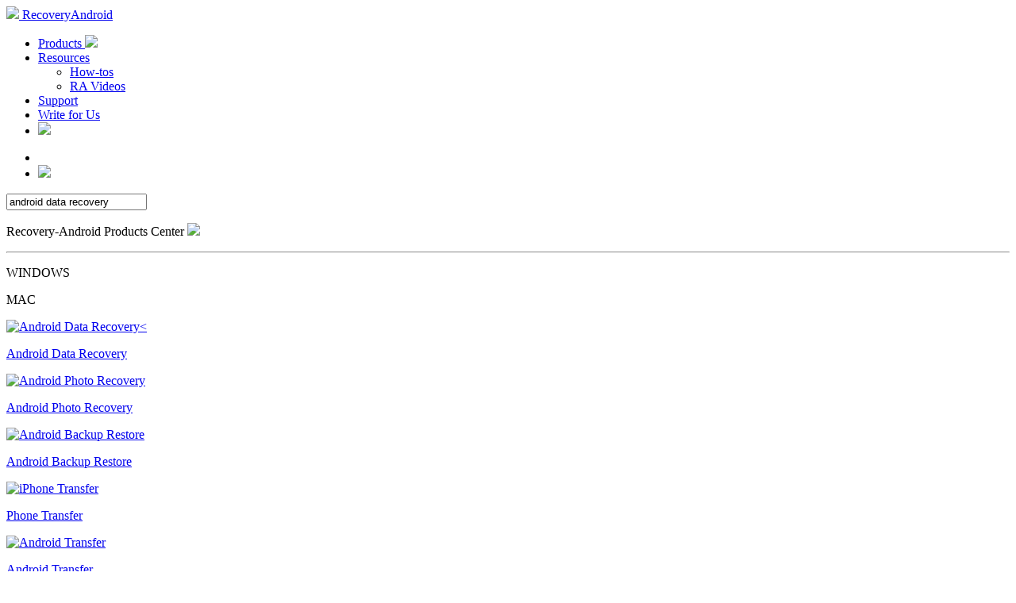

--- FILE ---
content_type: text/html; charset=UTF-8
request_url: https://recovery-android.com/recover-samsung-galaxy-ace-data.html
body_size: 8763
content:
<!DOCTYPE html>
<html lang="en">
<head>
    <meta name="msvalidate.01" content="6AE65C5C3D2C1D2F3BAB9DF7F1A97B07" />
    <meta charset="utf-8">
    <meta http-equiv="X-UA-Compatible" content="IE=edge">
    <meta name="viewport" content="width=device-width, initial-scale=1">
    <script id="th-ajax-params-js"> var aio_wc_add_to_cart_params ={"language":"en","add_to_cart_link":"\/add-to-cart\/add","new_to_cart_link":"\/add-to-cart\/new","payment_env":"demo"}; var zuo_custom_wc_ajax_params ={"ajax_url":"","wc_ajax_url":"\/th-api\/%%endpoint%%"} </script>
		<!-- All in One SEO 4.1.4.5 -->
		<title>Samsung Galaxy Ace Data Recovery: Restore deleted Samsung files</title>
		<meta name="description" content="samsung galaxy ace recovery, samsung data recovery, recover deleted data on samsung galaxy ace, restore deleted file from samsung, retrieve samsung galaxy ace data" />
		<meta name="robots" content="max-image-preview:large" />
		<link rel="canonical" href="https://recovery-android.com/recover-samsung-galaxy-ace-data.html" />
		<meta property="og:locale" content="en_US" />
		<meta property="og:site_name" content="recovery-android -" />
		<meta property="og:type" content="article" />
		<meta property="og:title" content="Samsung Galaxy Ace Data Recovery: Restore deleted Samsung files" />
		<meta property="og:description" content="samsung galaxy ace recovery, samsung data recovery, recover deleted data on samsung galaxy ace, restore deleted file from samsung, retrieve samsung galaxy ace data" />
		<meta property="og:url" content="https://recovery-android.com/recover-samsung-galaxy-ace-data.html" />
		<meta property="article:published_time" content="2022-06-15T01:47:55+00:00" />
		<meta property="article:modified_time" content="2022-06-15T01:48:05+00:00" />
		<meta name="twitter:card" content="summary" />
		<meta name="twitter:domain" content="recovery-android.com" />
		<meta name="twitter:title" content="Samsung Galaxy Ace Data Recovery: Restore deleted Samsung files" />
		<meta name="twitter:description" content="samsung galaxy ace recovery, samsung data recovery, recover deleted data on samsung galaxy ace, restore deleted file from samsung, retrieve samsung galaxy ace data" />
		<script type="application/ld+json" class="aioseo-schema">
			{"@context":"https:\/\/schema.org","@graph":[{"@type":"WebSite","@id":"https:\/\/recovery-android.com\/#website","url":"https:\/\/recovery-android.com\/","name":"recovery-android","inLanguage":"en-US","publisher":{"@id":"https:\/\/recovery-android.com\/#organization"}},{"@type":"Organization","@id":"https:\/\/recovery-android.com\/#organization","name":"recovery-android","url":"https:\/\/recovery-android.com\/"},{"@type":"BreadcrumbList","@id":"https:\/\/recovery-android.com\/recover-samsung-galaxy-ace-data.html#breadcrumblist","itemListElement":[{"@type":"ListItem","@id":"https:\/\/recovery-android.com\/#listItem","position":1,"item":{"@type":"WebPage","@id":"https:\/\/recovery-android.com\/","name":"Home","description":"We provide a range of Android tools to help you retrieve and preserve your valuable data.","url":"https:\/\/recovery-android.com\/"},"nextItem":"https:\/\/recovery-android.com\/recover-samsung-galaxy-ace-data.html#listItem"},{"@type":"ListItem","@id":"https:\/\/recovery-android.com\/recover-samsung-galaxy-ace-data.html#listItem","position":2,"item":{"@type":"WebPage","@id":"https:\/\/recovery-android.com\/recover-samsung-galaxy-ace-data.html","name":"How to Recover Lost Data on Samsung Galaxy Ace","description":"samsung galaxy ace recovery, samsung data recovery, recover deleted data on samsung galaxy ace, restore deleted file from samsung, retrieve samsung galaxy ace data","url":"https:\/\/recovery-android.com\/recover-samsung-galaxy-ace-data.html"},"previousItem":"https:\/\/recovery-android.com\/#listItem"}]},{"@type":"Person","@id":"https:\/\/recovery-android.com\/author\/admin\/#author","url":"https:\/\/recovery-android.com\/author\/admin\/","name":"admin","image":{"@type":"ImageObject","@id":"https:\/\/recovery-android.com\/recover-samsung-galaxy-ace-data.html#authorImage","url":"https:\/\/cravatar.cn\/avatar\/50ecddb606a320cebf72a013af3a0ad3?s=96&d=mm&r=g","width":96,"height":96,"caption":"admin"}},{"@type":"WebPage","@id":"https:\/\/recovery-android.com\/recover-samsung-galaxy-ace-data.html#webpage","url":"https:\/\/recovery-android.com\/recover-samsung-galaxy-ace-data.html","name":"Samsung Galaxy Ace Data Recovery: Restore deleted Samsung files","description":"samsung galaxy ace recovery, samsung data recovery, recover deleted data on samsung galaxy ace, restore deleted file from samsung, retrieve samsung galaxy ace data","inLanguage":"en-US","isPartOf":{"@id":"https:\/\/recovery-android.com\/#website"},"breadcrumb":{"@id":"https:\/\/recovery-android.com\/recover-samsung-galaxy-ace-data.html#breadcrumblist"},"author":"https:\/\/recovery-android.com\/author\/admin\/#author","creator":"https:\/\/recovery-android.com\/author\/admin\/#author","datePublished":"2022-06-15T01:47:55+08:00","dateModified":"2022-06-15T01:48:05+08:00"},{"@type":"BlogPosting","@id":"https:\/\/recovery-android.com\/recover-samsung-galaxy-ace-data.html#blogposting","name":"Samsung Galaxy Ace Data Recovery: Restore deleted Samsung files","description":"samsung galaxy ace recovery, samsung data recovery, recover deleted data on samsung galaxy ace, restore deleted file from samsung, retrieve samsung galaxy ace data","inLanguage":"en-US","headline":"How to Recover Lost Data on Samsung Galaxy Ace","author":{"@id":"https:\/\/recovery-android.com\/author\/admin\/#author"},"publisher":{"@id":"https:\/\/recovery-android.com\/#organization"},"datePublished":"2022-06-15T01:47:55+08:00","dateModified":"2022-06-15T01:48:05+08:00","articleSection":"Recovery","mainEntityOfPage":{"@id":"https:\/\/recovery-android.com\/recover-samsung-galaxy-ace-data.html#webpage"},"isPartOf":{"@id":"https:\/\/recovery-android.com\/recover-samsung-galaxy-ace-data.html#webpage"},"image":{"@type":"ImageObject","@id":"https:\/\/recovery-android.com\/#articleImage","url":"https:\/\/cdn.recovery-android.com\/images\/download-win.jpg"}}]}
		</script>
		<!-- All in One SEO -->


<!-- Google Tag Manager for WordPress by gtm4wp.com -->
<script data-cfasync="false" data-pagespeed-no-defer>//<![CDATA[
	var gtm4wp_datalayer_name = "dataLayer";
	var dataLayer = dataLayer || [];
//]]>
</script>
<!-- End Google Tag Manager for WordPress by gtm4wp.com -->
<link rel='stylesheet' id='fp-global-css'  href='https://cdn.recovery-android.com/public/css/global.css' type='text/css' media='all' />
<link rel='stylesheet' id='fp-bootstrap-css'  href='https://cdn.recovery-android.com/public/css/bootstrap.min.css' type='text/css' media='all' />
<link rel='stylesheet' id='article-css-css'  href='https://cdn.recovery-android.com/public/css/article.css' type='text/css' media='all' />

<!-- Google Tag Manager for WordPress by gtm4wp.com -->
<script data-cfasync="false" data-pagespeed-no-defer>//<![CDATA[
	var dataLayer_content = {"pagePostType":"post","pagePostType2":"single-post","pageCategory":["recovery"],"pagePostAuthor":"admin"};
	dataLayer.push( dataLayer_content );//]]>
</script>
<script data-cfasync="false">//<![CDATA[
(function(w,d,s,l,i){w[l]=w[l]||[];w[l].push({'gtm.start':
new Date().getTime(),event:'gtm.js'});var f=d.getElementsByTagName(s)[0],
j=d.createElement(s),dl=l!='dataLayer'?'&l='+l:'';j.async=true;j.src=
'//www.googletagmanager.com/gtm.'+'js?id='+i+dl;f.parentNode.insertBefore(j,f);
})(window,document,'script','dataLayer','GTM-P74H2SB');//]]>
</script>
<!-- End Google Tag Manager -->
<!-- End Google Tag Manager for WordPress by gtm4wp.com -->	<noscript><style>.woocommerce-product-gallery{ opacity: 1 !important; }</style></noscript>
	    <link rel="shortcut icon" href="https://cdn.recovery-android.com/images/favicon.ico" type="image/x-icon">
</head>
<body>

<!-- header start-->
<div class="header">
    <div class="container">
        <a class="logo" href="/">
            <img src="https://cdn.recovery-android.com/public/img/ra_logo_xy.png">
            <span>RecoveryAndroid</span>
        </a>
        <div class="menu">
            <ul>
                <li class="products">
                    <a href="/product.html">Products
                        <span>
                            <img src="https://cdn.recovery-android.com/public/img/header_products.png">
                        </span>
                    </a>
                </li>
                <li class="resources">
                    <a href="/how-tos/">Resources</a>
                    <div class="dropdown-menu">
                        <ul>
                            <li><a href="/how-tos/">How-tos</a></li>
                            <li><a href="/videos/">RA Videos</a></li>
                        </ul>
                    </div>
                </li>
                <li class="">
                    <a href="/support.html">Support</a>
                </li>
                <li class="wfu">
                    <a href="/write-for-us/">Write for Us</a>
                </li>
                <li class="search">
                    <img src="https://cdn.recovery-android.com/public/img/header_search.png">
                </li>

            </ul>
        </div>

        <div class="xy_menu">
            <ul>
                <li class="xy_menu_btn"></li><!--
        		 --><li class="xy_search_btn">
                    <span><img src="https://cdn.recovery-android.com/public/img/header_search_xy.png"></span>
                </li>
            </ul>
        </div>
    </div>
    <div class="new_sear">
        <div class="box">
            <form method="get" id="SearchFo" action="/search/" class="">
                <input  placeholder="android data recovery"  id="new_search" name="q" value="android data recovery">
                <input type="hidden" name="cx" value="000971975456820157522:ydd8lqmr6da" />
                <input type="hidden" name="cof" value="FORID:11" />
                <span class="now_sch"></span>
                <span class="new_c"></span>
                <input type="hidden" name="__hash__" value="f57e46725ff67d492750b40c1faa221d" /></form>
        </div>
    </div>
</div>

<div class="head cover">
    <div class="product-more">
        <p class="ti">
            Recovery-Android Products Center
            <span class="close">
                <img src="https://cdn.recovery-android.com/public/img/header_close.png">
            </span>
        </p>


        <hr>
        <span class="win_btn active">
	     	<p>WINDOWS</p>
	     </span>
        <span class="mac_btn">
	     	<p>MAC</p>
	     </span>

        <div class="product_list">

            <div class="win_products">
                <a class="box" href="/android-data-recovery.html">
                    <div class="pic">
                        <img src="https://cdn.recovery-android.com/public/img/header_winbox_1.png" alt="Android Data Recovery<">
                    </div>
                    <div class="text">
                        <p>Android Data Recovery</p>
                    </div>
                </a>
                <a class="box" href="/android-photo-recovery.html">
                    <div class="pic">
                        <img src="https://cdn.recovery-android.com/public/img/header_winbox_2.png" alt="Android Photo Recovery">
                    </div>
                    <div class="text">
                        <p>Android Photo Recovery</p>
                    </div>
                </a>
                <a class="box" href="/android-data-backup-restore.html">
                    <div class="pic">
                        <img src="https://cdn.recovery-android.com/public/img/header_winbox_3.png" alt="Android Backup Restore">
                    </div>
                    <div class="text">
                        <p>Android Backup Restore</p>
                    </div>
                </a>
                <a class="box" href="/phone-transfer.html">
                    <div class="pic">
                        <img src="https://cdn.recovery-android.com/public/img/header_winbox_4.png" alt="iPhone Transfer">
                    </div>
                    <div class="text">
                        <p>Phone Transfer</p>
                    </div>
                </a>
                <a class="box" href="/android-transfer.html">
                    <div class="pic">
                        <img src="https://cdn.recovery-android.com/public/img/header_winbox_5.png" alt="Android Transfer">
                    </div>
                    <div class="text">
                        <p>Android Transfer</p>
                    </div>
                </a>
                <a class="box" href="/ios-whatsapp-transfer-backup-restore.html">
                    <div class="pic">
                        <img src="https://cdn.recovery-android.com/public/img/header_winbox_6.png" alt="iOS WhatsApp Transfer">
                    </div>
                    <div class="text">
                        <p>iOS WhatsApp Transfer</p>
                    </div>
                </a>
            </div>

            <div class="mac_products">
                <a class="box" href="/android-recovery-for-mac.html">
                    <div class="pic">
                        <img src="https://cdn.recovery-android.com/public/img/header_winbox_1.png" alt="Android Data Recovery<">
                    </div>
                    <div class="text">
                        <p>Android Data Recovery (Mac)</p>
                    </div>
                </a>
                <a class="box" href="/mac-android-photo-recovery.html">
                    <div class="pic">
                        <img src="https://cdn.recovery-android.com/public/img/header_winbox_2.png" alt="Android Photo Recovery">
                    </div>
                    <div class="text">
                        <p>Android Photo Recovery (Mac)</p>
                    </div>
                </a>
                <a class="box" href="/mac-iphone-data-recovery.html">
                    <div class="pic">
                        <img src="https://cdn.recovery-android.com/public/img/header_macbox_idr.png" alt="Android Backup Restore">
                    </div>
                    <div class="text">
                        <p>iPhone Data Recovery (Mac)</p>
                    </div>
                </a>
                <a class="box" href="/mac-phone-transfer.html">
                    <div class="pic">
                        <img src="https://cdn.recovery-android.com/public/img/header_winbox_4.png" alt="iPhone Transfer">
                    </div>
                    <div class="text">
                        <p>Phone Transfer (Mac)</p>
                    </div>
                </a>
                <a class="box" href="/android-transfer-for-mac.html">
                    <div class="pic">
                        <img src="https://cdn.recovery-android.com/public/img/header_winbox_5.png" alt="Android Transfer">
                    </div>
                    <div class="text">
                        <p>Android Transfer (Mac)</p>
                    </div>
                </a>
                <a class="box" href="/mac-ios-whatsapp-transfer-backup-restore.html">
                    <div class="pic">
                        <img src="https://cdn.recovery-android.com/public/img/header_winbox_6.png" alt="iOS WhatsApp Transfer">
                    </div>
                    <div class="text">
                        <p>iOS WhatsApp Transfer (Mac)</p>
                    </div>
                </a>
            </div>

            <div class="rm_btn">
                <a href="/product.html">Read More</a>
            </div>

        </div>
    </div>
    <div class="xy_menuList">
        <div class="container">
            <ul>
                <li>
                    <a href="/product.html">Products</a>
                </li>
                <li>
                    <a href="/how-tos/">Resources</a>
                </li>
                <li>
                    <a href="/support.html">Support</a>
                </li>
                <li class="last">
                    <a href="/write-for-us/">Write for Us</a>
                </li>
            </ul>
        </div>
    </div>
</div>
<style>
    .ra-article-top { width: 320px; height: 100px; }
    @media(min-width: 500px) { .ra-article-top { width: 468px; height: 60px; } }
    @media(min-width: 800px) { .ra-article-top { width: 728px; height: 90px; } }
    .gd-pc{text-align:center !important;margin:15px auto;}
</style>
            <div class="article">
            <div class="breadcrumb">
                <div class="container">
                    <ol class="crumb">
                        <li class="icon-home">
                            <a href="/"><img src="https://cdn.recovery-android.com/public/img/article_home.png"></a>
                        </li>
                        <li>></li>
                        <li>
                            <a  href="/recovery/">Recovery</a>
                        </li>
                        <li>></li>
                        <li class="active"><h2>Samsung Galaxy Ace Recovery</h2></li>
                    </ol>
                </div>
            </div>

            <div class="content">
                <div class="container">
                    <div class="row">
                        <div class="col-md-9">
                            <h1 class="main-title">How to Recover Lost Data on Samsung Galaxy Ace</h1>
                            <div class="time">
                                <!--Wednesday, December 18, 2019-->
                                -- Wednesday, July 03, 2013                            </div>
                            <div class="gd-pc">
                                <script async src="https://pagead2.googlesyndication.com/pagead/js/adsbygoogle.js?client=ca-pub-3579895707038728" crossorigin="anonymous"></script>
                                <!-- ra-article-top -->
                                <ins class="adsbygoogle ra-article-top" style="display:inline-block" data-ad-client="ca-pub-3579895707038728" data-ad-slot="5228697835"></ins>
                                <script>
                                    (adsbygoogle = window.adsbygoogle || []).push({});
                                </script>
                            </div>
                            Nowadays, as science and technology develop, we rely increasingly on electronic products to keep our data. Sometimes we can not afford to loss it. However, we would loss our files from our phones due to many reasons, such as wrong usage, format error, improper removal, low battery, accidental deletion, virus attack, etc. But don't panic when you are in a situation where you accidentally deleted your important data from your Samsung Ace smart phone, as the deleted files still remain intact until it is overwritten by new data. The first thing you have to do is to protect your phone well and download a recovery program immediately.<br />
<a target="_blank" href="http://www.recovery-android.com/android-data-recovery.html" rel="noopener">Android Data Recovery</a> may be your best choice. This fine and reliable software is designed for Android OS to <strong>retrieve deleted contacts, messages, photos, video from different kinds of Samsung device</strong>, including Samsung phones and tablets, Samsung Galaxy S7/S7 Edge+/S6/S6 Edge/S5/Note 4, Samsung Epic 4G Touch, Samsung Galaxy Ace, Galaxy Alpha,&nbsp;Samsung Galaxy Note and so on. <br />
Free download the trial version of this <strong>Samsung Galaxy Ace recovery</strong> software to get back you deleted content now!<br />
<br />
<a class="mobile_screen" href="http://www.recovery-android.com/mobile_download.html?url_download=https://cdn.recovery-android.com/downloads/android-recovery.exe"><img alt="Download Win" src="https://cdn.recovery-android.com/images/download-win.jpg" /></a> <a class="pc_screen" href="https://cdn.recovery-android.com/downloads/android-recovery.exe" target="_blank" rel="noopener"><img src="https://cdn.recovery-android.com/images/download-win.jpg" alt="Download Win" /></a> <a class="mobile_screen" href="http://www.recovery-android.com/mobile_download.html?url_download=https://cdn.recovery-android.com/downloads/mac-android-recovery.dmg"><img alt="Download Mac" src="https://cdn.recovery-android.com/images/download-mac.jpg" /></a> <a class="pc_screen" href="https://cdn.recovery-android.com/downloads/mac-android-recovery.dmg" target="_blank" rel="noopener"><img src="https://cdn.recovery-android.com/images/download-mac.jpg" alt="Download Mac" /></a><br />
<br />
Make your recovery easy by following these steps：<br />
<h3>
	How to recover files on my Samsung Galaxy Ace
</h3>
<span class="step">Step 1</span> <span style="font-size:16px;">Stop Your Galaxy Data from being Overwritten</span><br />
Once your Samsung data get lost, do remember not to update anything of your Android. Why? Because it is risky to your deleted data. Once your data get lost, it is possible for you to get back them if you have back up your data before. But if you keep on updating your Android data, it is likely that your Galaxy backup file will be overwritten and what you lost can never be retrive back. Leave your Samsung alone and download Android Data Recovery on your computer and try recover them back.<br />
<br />
<span class="step">Step 2</span> <span style="font-size:16px;">Connect your Samsung Galaxy Ace to your compute</span><span style="font-size:16px;">r</span><br />
Install Samsung Galaxy Ace recovery software on your computer, run it. First you'll get a start interface shown below. Connect your Samsung Galaxy Ace to the computer, and bear in mind not start any other Android phone management software during the recovery.<br />
<br />
<img src="https://cdn.recovery-android.com/images/android-recovery/connect-android-to-pc.png" title="Connect Samsung Phone to Computer" alt="Connect Samsung Phone to Computer" height="371" width="600" /><br />
<br />
<span class="step">Step 3</span> <span style="font-size:16px;">Start USB debugging on your&nbsp;Samsung Galaxy Ace</span><br />
In this step, you have to start USB debugging on your phone. The software will show you different accesses for different Android OS to enable USB debugging. According to you operation system, choose the right one then follow its instruction to enable USB debugging.<br />
1) For <strong>Android 4.2 or newer</strong>: Enter "Settings" &gt; Click "About Phone" <span style="white-space:normal;">&gt;</span> Tap "Build number" for several times until getting a note "You are under developer mode" <span style="white-space:normal;">&gt;</span> Back to "Settings" <span style="white-space:normal;">&gt;</span> Click "Developer options" <span style="white-space:normal;">&gt;</span> Check "USB debugging"<br />
2) For <strong>Android 3.0 to 4.1</strong>: Enter "Settings" <span style="white-space:normal;">&gt;</span> Click "Developer options" <span style="white-space:normal;">&gt;</span> Check "USB debugging"<br />
3) For <strong>Android 2.3 or earlier</strong>: Enter "Settings" <span style="white-space:normal;">&gt;</span> Click "Applications" <span style="white-space:normal;">&gt;</span> Click "Development" <span style="white-space:normal;">&gt;</span> Check "USB debugging"<br />
<br />
<img src="https://cdn.recovery-android.com/images/android-recovery/usb-debugging-4-2.png" title="Enable USB Debugging 4.2" alt="Enable USB Debugging 4.2" height="367" width="600" /><br />
<br />
<span class="step">Step 4</span> <span style="font-size:16px;">Detect and analyze your Samsung Galaxy Ace</span><br />
After your Samsung Galaxy Ace is detected, the software will start detecting and analyzing your phone.<br />
<br />
<img src="https://cdn.recovery-android.com/images/android-recovery/android-connecting-to-pc.png" title="Start to Scan Samsung Phones" alt="Start to Scan Samsung Phones" height="368" width="600" /><br />
<br />
If you want to have some types of Samsung Galaxy Ace to be scanned, you can choose the corresponding one as the screenshots below shows. For example, if you want to recover deleted Ace photos, you can tick the box next to "<strong>Gallery</strong>" easily and just click "<strong>Next</strong>" to move on.<br />
<br />
<img src="https://cdn.recovery-android.com/images/android-recovery/select-android-lost-data-to-be-scanned.png" title="Restore Android Deleted Data" alt="Restore Android Deleted Data" height="367" width="600" /><br />
<br />
After analyzing, you have to select "<strong>Allow</strong>" on your phone screen to enable the software to scan your device. Then back to the computer, click "<strong>Start</strong>" to get start the scanning.<br />
<br />
<img src="https://cdn.recovery-android.com/images/android-recovery/click-allow-to-scan-android.png" title="Click Allow on Samsung Gallaxy Ace to Recover Lost Data" alt="Click Allow on Samsung Gallaxy Ace to Recover Lost Data" height="367" width="600" /><br />
<br />
<span class="step">Step 5</span> <span style="font-size:16px;">Retrieve your Samsung lost data</span><br />
When the scanning is over, you can choose the file type on the left to preview recoverable data. Tick those you want to restore and click "<strong>Recover</strong>" to start recovering. <br />
<br />
<img src="https://cdn.recovery-android.com/images/android-recovery/recover-photos-from-android.png" title="Recover Lost Samsung Data" alt="Recover Lost Samsung Data" height="369" width="600" /><br />
<br />
<span class="step">Step 6</span> <span style="font-size:16px;">Back up is Always Suggested to Galaxy Users</span><br />
To keep a good habit of <a target="_blank" href="http://www.recovery-android.com/backup-and-restore-android.html" rel="noopener">backing-up Android data</a> is quite essential for Android users to prevent their critical data from losing forever. <br />
<br />
For successful recovery, keep in mind do not save the restored file on your Samsung Galaxy Ace/S7/S6/S6 Edge/S5/S4/Note 4/A9/A7/A5 or the memory card again. You'd better save them on your computer or other external disk first, then import your contacts, messages, photos, video, apps, etc back to your phone with <a target="_blank" href="http://www.recovery-android.com/android-transfer.html" rel="noopener">Android Transfer</a>.<br />
<br />
Now, download <a target="_blank" href="http://www.recovery-android.com/android-data-recovery.html" rel="noopener">Android Data Recovery</a> from the below link, and you can get back you lost data form your Samsung Galaxy Ace with ease!<br />
<br />
<a class="mobile_screen" href="http://www.recovery-android.com/mobile_download.html?url_download=https://cdn.recovery-android.com/downloads/android-recovery.exe"><img alt="Download Win" src="https://cdn.recovery-android.com/images/download-win.jpg" /></a> <a class="pc_screen" href="https://cdn.recovery-android.com/downloads/android-recovery.exe" target="_blank" rel="noopener"><img src="https://cdn.recovery-android.com/images/download-win.jpg" alt="Download Win" /></a> <a class="mobile_screen" href="http://www.recovery-android.com/mobile_download.html?url_download=https://cdn.recovery-android.com/downloads/mac-android-recovery.dmg"><img alt="Download Mac" src="https://cdn.recovery-android.com/images/download-mac.jpg" /></a> <a class="pc_screen" href="https://cdn.recovery-android.com/downloads/mac-android-recovery.dmg" target="_blank" rel="noopener"><img src="https://cdn.recovery-android.com/images/download-mac.jpg" alt="Download Mac" /></a><br />
<br />
<div class="related-articles">
	<h4>
		Related Articles
	</h4>
	<ul class="bottom_list">
		<li>
			<a target="_blank" href="http://www.recovery-android.com/recover-data-from-samsung.html" rel="noopener">How to Recover Deleted Data from Samsung</a> 
		</li>
		<li>
			<a target="_blank" href="http://www.recovery-android.com/recover-data-from-android.html" rel="noopener">How to Recover Lost Data from Android</a> 
		</li>
		<li>
			<a target="_blank" href="http://www.recovery-android.com/recover-iphone-ipad-ipod-data.html" rel="noopener">How to Recover Lost Data from iPhone/iPad</a> 
		</li>
	</ul>
</div>                                                    </div>

                        <div class="col-md-3 author_info">
                            <div class="ivy">
                                <p class="author-name">
                                    <img src="https://cdn.recovery-android.com/images/ivy.png">
                                    <a rel="nofollow" href="https://data-recovery-for-android.blogspot.com/" target="_blank" rel="author">Ivy Bruce</a>
                                </p>
                                <p class="text">Ivy Bruce is the Founder and Editorial Director at Recovery-Android Studio. You can also find her on Google+ and Twitter.</p>
                                <p class="link">
                                    <a rel="nofollow" href="https://twitter.com/recoveryandroid"  target="_blank"><img src="https://cdn.recovery-android.com/public/img/icon-witter.png"></a>
                                    <a rel="nofollow" href="https://www.facebook.com/androidrecovery" target="_blank"><img src="https://cdn.recovery-android.com/public/img/icon-fackbook.png"></a>
                                    <a rel="nofollow" href="https://plus.google.com/+Recovery-android" target="_blank"><img src="https://cdn.recovery-android.com/public/img/icon-google.png"></a>
                                    <a rel="nofollow" href="https://www.youtube.com/user/recoveryandroiddata" target="_blank"><img src="https://cdn.recovery-android.com/public/img/icon-youtube.png"></a>
                                </p>
                            </div>

                            <div class="gd-box">
                            </div>

                            <div class="topics">
                                <p class="title">Hot Topics</p>
                                <ul>
                                    <li >
                                        <a href="/computer-to-ios/transfer-videos-to-iphone.html">
                                            <img src="https://cdn.recovery-android.com/images/title/iphone-video.jpg" alt="Transfer Videos from Computer to iPhone" >
                                            <p>How to Transfer Videos from Computer to iPhone</p>
                                        </a>
                                    </li><li >
                                        <a href="/phone-transfer-user-guide.html">
                                            <img src="https://cdn.recovery-android.com/images/title/phone-to-phone-transfer.jpg" alt="Transfer from Phone to Phone" >
                                            <p>User Guide of Phone to Phone Transfer Software</p>
                                        </a>
                                    </li><li >
                                        <a href="/recover-motorola-deleted-files.html">
                                            <img src="https://cdn.recovery-android.com/images/title/recovery-moto-atrix-data.png" alt="Motorola Atrix File Recovery" >
                                            <p>How to Recover Deleted File from Motorola Atrix</p>
                                        </a>
                                    </li><li >
                                        <a href="/transfer-music-computer-nexus.html">
                                            <img src="https://cdn.recovery-android.com/images/title/tranfer-music-pc-nexus.jpg" alt="Transfer Music to Nexus" >
                                            <p>How to Transfer Music from Computer to Nexus</p>
                                        </a>
                                    </li><li >
                                        <a href="/recover-files-from-sd-card.html">
                                            <img src="https://cdn.recovery-android.com/images/title/recovery-android-sd-card-gain.jpg" alt="Recover Android SD Card" >
                                            <p>How to Recover File from Android SD Card</p>
                                        </a>
                                    </li>
                                </ul>
                                <div class="more">
                                    <a href="/how-tos/">More ↓</a>
                                </div>
                                <div class='gd-pc'>
                                    <script async src="https://pagead2.googlesyndication.com/pagead/js/adsbygoogle.js?client=ca-pub-3579895707038728"
                                            crossorigin="anonymous"></script>
                                    <!-- ra-article-right-bottom -->
                                    <ins class="adsbygoogle"
                                         style="display:inline-block;width:250px;height:300px"
                                         data-ad-client="ca-pub-3579895707038728"
                                         data-ad-slot="2284832114"></ins>
                                    <script>
                                        (adsbygoogle = window.adsbygoogle || []).push({});
                                    </script>
                                </div>
                            </div>
                        </div>
                    </div>
                </div>
            </div>

        </div>
    
<div class="container">
    <div class="row">
        <div id="disqus_thread" class="col-md-9"></div>
    </div>
</div>
<div class="footer">

    <div class="foot_top">
        <div class="container">
            <div class="col-md-3 f_eproducts">
                <div class="f_title">Essential Products</div>
                <ul>
                    <li>
                        <a href="/android-data-recovery.html">Android Data Recovery</a>
                    </li>
                    <li>
                        <a href="/android-transfer.html">Android Transfer</a>
                    </li>
                    <li>
                        <a href="/phone-transfer.html">Phone Transfer</a>
                    </li>
                    <li>
                        <a href="/android-data-backup-restore.html">Android Backup & Restore</a>
                    </li>

                    <li>
                        <a href="/ios-whatsapp-transfer-backup-restore.html">iOS WhatsApp Transfer</a>
                    </li>
                </ul>
            </div>
            <div class="col-md-3 f_resource">
                <div class="f_title">Resource</div>
                <ul>
                    <li>
                        <a href="/recovery/">Recovery</a>
                    </li>
                    <li>
                        <a href="/transfer/">Transfer</a>
                    </li>
                    <li>
                        <a href="/backup/">Backup</a>
                    </li>
                    <li>
                        <a href="/tips/">Tips & Tricks</a>
                    </li>
                </ul>
            </div>

            <div class="col-md-3 f_support">
                <div class="f_title">Support</div>
                <ul>
                    <li>
                        <a href="/write-for-us/">Write for Us</a>
                    </li>
                    <li>
                        <a href="/contact-us.html">Contact Us</a>
                    </li>
                </ul>
                <div class="f_fu">
                    <div class="f_title">Follow Us</div>
                    <ul>
                        <li class="first">
                            <a href="https://www.facebook.com/androidrecovery">
                                <img src="https://cdn.recovery-android.com/public/img/footer_facebook.png" alt="facebook">
                            </a>
                        </li> 
                        <li>
                            <a href="https://www.youtube.com/user/recoveryandroiddata">
                                <img src="https://cdn.recovery-android.com/public/img/footer_youtube.png" alt="youtube">
                            </a>
                        </li> 
                        <li>
                            <a href="https://plus.google.com/+Recovery-android">
                                <img src="https://cdn.recovery-android.com/public/img/footer_google.png" alt="google">
                            </a>
                        </li> 
                        <li>
                            <a href="https://twitter.com/recoveryandroid">
                                <img src="https://cdn.recovery-android.com/public/img/footer_twitter.png" alt="twitter">
                            </a>
                        </li>
                    </ul>
                </div>
            </div>


            <div class="col-md-3 f_subscribe">
                <div class="f_title">Subscribe to Us</div>
                <p>
                    Join to Recovery Android Newsletter.
                    We'll keep you up to date with
                    our latest tutorials for your Android.
                </p>
                <div class="f_form">
                    <form action="//app.mailerlite.com/webforms/submit/x8p6g1" data-id="245855" data-code="x8p6g1" method="post">
                        <span><input class="in_text" type="text" placeholder="Enter Your Email Here"></span>
                        <span><input class="in_sub" type="submit" value="Subscribe"></span>
                        <input type="hidden" name="__hash__" value="f57e46725ff67d492750b40c1faa221d" /></form>
                </div>
            </div>
            <div class="clear"></div>

        </div>
    </div>

    <div class="foot_bottom">
        <div class="fb_link">
            <div class="container">
                <a href="/privacy-policy.html" class="first">Privacy Policy</a>
                <a href="/terms-conditions.html">Terms & Conditions</a>
                <a href="/sitemap.html">Site Map</a>
                <a href="/apps">Apps</a>
                <a href="http://blog.Recovery-android.com">Blog</a>
            </div>
        </div>
        <div class="container yj">
            <p>Copyright © <span></span> RecoveryAndroid . All rights reserved.Android is a trademark of Google, Inc.</p>
        </div>
    </div>
</div>
<div class="totop"></div>
<script>
    window.onload = function(){
        var date = new Date()
        var span = document.getElementsByClassName('yj')[0].getElementsByTagName('span')[0]
        span.innerHTML = date.getFullYear()
    }
</script>
<script type='text/javascript' src='https://cdn.recovery-android.com/public/js/jquery-3.2.1.min.js' id='fp-jq-js-js'></script>
<script type='text/javascript' src='https://cdn.recovery-android.com/public/js/jquery.flexslider.js' id='fp-flexslider-js-js'></script>
<script type='text/javascript' src='https://cdn.recovery-android.com/public/js/common.js' id='fp-common-js-js'></script>
<script type='text/javascript' src='https://recovery-android.com/wp-content/plugins/th-wc-payment-gateway/assets/home/js/productInfo.js' id='th-product-info-js'></script>
<script defer src="https://static.cloudflareinsights.com/beacon.min.js/vcd15cbe7772f49c399c6a5babf22c1241717689176015" integrity="sha512-ZpsOmlRQV6y907TI0dKBHq9Md29nnaEIPlkf84rnaERnq6zvWvPUqr2ft8M1aS28oN72PdrCzSjY4U6VaAw1EQ==" data-cf-beacon='{"version":"2024.11.0","token":"0f8a9c0d0e54422199821805002b060c","r":1,"server_timing":{"name":{"cfCacheStatus":true,"cfEdge":true,"cfExtPri":true,"cfL4":true,"cfOrigin":true,"cfSpeedBrain":true},"location_startswith":null}}' crossorigin="anonymous"></script>
</body>
</html><!-- Go to www.addthis.com/dashboard to customize your tools -->
<script type="text/javascript" src="//s7.addthis.com/js/300/addthis_widget.js#pubid=ra-5541e82f4059e46a" async="async">

</script>
<script>
    /**
     * RECOMMENDED CONFIGURATION VARIABLES: EDIT AND UNCOMMENT THE SECTION BELOW TO INSERT DYNAMIC VALUES FROM YOUR PLATFORM OR CMS.
     * LEARN WHY DEFINING THESE VARIABLES IS IMPORTANT: https://disqus.com/admin/universalcode/#configuration-variables
     */
    /*
    var disqus_config = function () {
    this.page.url = PAGE_URL; // Replace PAGE_URL with your page's canonical URL variable
    this.page.identifier = PAGE_IDENTIFIER; // Replace PAGE_IDENTIFIER with your page's unique identifier variable
    };
    */
    (function() { // DON'T EDIT BELOW THIS LINE
        var d = document, s = d.createElement('script');

        s.src = '//recoveryandroid.disqus.com/embed.js';

        s.setAttribute('data-timestamp', +new Date());
        (d.head || d.body).appendChild(s);
    })();
</script>
<noscript>
    Please enable JavaScript to view the
    <a href="https://disqus.com/?ref_noscript" rel="nofollow">comments powered by Disqus.</a>
</noscript>
<script>
    $(document).ready(function(){

        $('.article .content .intro .intro_parts li').click(function(){
            $('.article .content .intro .intro_parts li').removeClass('active');
            $(this).addClass('active');
        })

        $('.article .content .sum .navs_part p').click(function(){
            if($(this).find('span').css('display') == 'none'){
                $(this).css('borderBottom','1px dashed #fff');
                $(this).find('span').show();
                $(this).parent('ul').find('li').show();
            }else{
                $(this).css('borderBottom','none');
                $(this).find('span').hide();
                $(this).parent('ul').find('li').hide();
            }
        })

        if(0 != $('.article .content').find('.col-md-2').length){
            $('.article .content .main-title:first').remove();
            $('.article .content .time:first').remove();
            $('.article .content').find('.col-md-2').attr('class','col-md-4');
            $('.article .content').find('.col-md-7').attr('class','col-md-8');
        }

    })
</script>



--- FILE ---
content_type: text/html; charset=utf-8
request_url: https://disqus.com/embed/comments/?base=default&f=recoveryandroid&t_u=https%3A%2F%2Frecovery-android.com%2Frecover-samsung-galaxy-ace-data.html&t_d=Samsung%20Galaxy%20Ace%20Data%20Recovery%3A%20Restore%20deleted%20Samsung%20files&t_t=Samsung%20Galaxy%20Ace%20Data%20Recovery%3A%20Restore%20deleted%20Samsung%20files&s_o=default
body_size: 5934
content:
<!DOCTYPE html>

<html lang="en" dir="ltr" class="not-supported type-">

<head>
    <title>Disqus Comments</title>

    
    <meta name="viewport" content="width=device-width, initial-scale=1, maximum-scale=1, user-scalable=no">
    <meta http-equiv="X-UA-Compatible" content="IE=edge"/>

    <style>
        .alert--warning {
            border-radius: 3px;
            padding: 10px 15px;
            margin-bottom: 10px;
            background-color: #FFE070;
            color: #A47703;
        }

        .alert--warning a,
        .alert--warning a:hover,
        .alert--warning strong {
            color: #A47703;
            font-weight: bold;
        }

        .alert--error p,
        .alert--warning p {
            margin-top: 5px;
            margin-bottom: 5px;
        }
        
        </style>
    
    <style>
        
        html, body {
            overflow-y: auto;
            height: 100%;
        }
        

        #error {
            display: none;
        }

        .clearfix:after {
            content: "";
            display: block;
            height: 0;
            clear: both;
            visibility: hidden;
        }

        
    </style>

</head>
<body>
    

    
    <div id="error" class="alert--error">
        <p>We were unable to load Disqus. If you are a moderator please see our <a href="https://docs.disqus.com/help/83/"> troubleshooting guide</a>. </p>
    </div>

    
    <script type="text/json" id="disqus-forumData">{"session":{"canModerate":false,"audienceSyncVerified":false,"canReply":true,"mustVerify":false,"recaptchaPublicKey":"6LfHFZceAAAAAIuuLSZamKv3WEAGGTgqB_E7G7f3","mustVerifyEmail":false},"forum":{"aetBannerConfirmation":null,"founder":"47005646","twitterName":null,"commentsLinkOne":"1 Comment","guidelines":null,"disableDisqusBrandingOnPolls":false,"commentsLinkZero":"0 Comments","disableDisqusBranding":false,"id":"recoveryandroid","createdAt":"2013-04-01T03:32:20.120353","category":"Tech","aetBannerEnabled":false,"aetBannerTitle":null,"raw_guidelines":null,"initialCommentCount":null,"votingType":null,"daysUnapproveNewUsers":null,"installCompleted":true,"moderatorBadgeText":"","commentPolicyText":null,"aetEnabled":false,"channel":null,"sort":4,"description":null,"organizationHasBadges":true,"newPolicy":true,"raw_description":null,"customFont":null,"language":"en","adsReviewStatus":1,"commentsPlaceholderTextEmpty":null,"daysAlive":0,"forumCategory":{"date_added":"2016-01-28T01:54:31","id":8,"name":"Tech"},"linkColor":null,"colorScheme":"auto","pk":"2268534","commentsPlaceholderTextPopulated":null,"permissions":{},"commentPolicyLink":null,"aetBannerDescription":null,"favicon":{"permalink":"https://disqus.com/api/forums/favicons/recoveryandroid.jpg","cache":"//a.disquscdn.com/1759427398/images/favicon-default.png"},"name":"RecoveryAndroid","commentsLinkMultiple":"{num} Comments","settings":{"threadRatingsEnabled":false,"adsDRNativeEnabled":false,"behindClickEnabled":false,"disable3rdPartyTrackers":false,"adsVideoEnabled":false,"adsProductVideoEnabled":false,"adsPositionPollEnabled":false,"adsPositionTopEnabled":true,"ssoRequired":false,"unapproveLinks":false,"adsPositionRecommendationsEnabled":true,"linkAffiliationEnabled":true,"adsProductLinksThumbnailsEnabled":true,"adsProductStoriesEnabled":false,"organicDiscoveryEnabled":true,"adsProductDisplayEnabled":false,"adsProductLinksEnabled":true,"audienceSyncEnabled":false,"threadReactionsEnabled":false,"adsEnabled":true,"disableSocialShare":false,"allowAnonPost":false,"hasCustomAvatar":false,"sidebarEnabled":false,"adultContent":false,"allowAnonVotes":false,"gifPickerEnabled":true,"mustVerify":true,"badgesEnabled":false,"mustVerifyEmail":true,"unapproveNewUsersEnabled":false,"mediaembedEnabled":true,"userIdentityDisabled":false,"adsPositionBottomEnabled":true,"discoveryLocked":false,"validateAllPosts":false,"adsSettingsLocked":false,"isVIP":false,"adsPositionInthreadEnabled":false},"organizationId":1767047,"typeface":"auto","url":"https://www.recovery-android.com/","daysThreadAlive":0,"avatar":{"small":{"permalink":"https://disqus.com/api/forums/avatars/recoveryandroid.jpg?size=32","cache":"//a.disquscdn.com/1759427398/images/noavatar32.png"},"large":{"permalink":"https://disqus.com/api/forums/avatars/recoveryandroid.jpg?size=92","cache":"//a.disquscdn.com/1759427398/images/noavatar92.png"}},"signedUrl":"https://disq.us/?url=https%3A%2F%2Fwww.recovery-android.com%2F&key=rCO4NMEZ6gclIqVKZ0a95g"}}</script>

    <div id="postCompatContainer"><div class="comment__wrapper"><div class="comment__name clearfix"><img class="comment__avatar" src="https://c.disquscdn.com/uploads/users/14053/8934/avatar92.jpg?1421857916" width="32" height="32" /><strong><a href="">BBMouse</a></strong> &bull; 8 years ago
        </div><div class="comment__content"><p>Hi</p><p>I cant find the device name &amp; model from the drop down list to continue data extraction.  My device is Samsung Galaxy Ace 3, Model : GT-S7275R.  Kindly advise.  Many thanks, BBMouse</p></div></div><div class="comment__wrapper"><div class="comment__name clearfix"><img class="comment__avatar" src="https://c.disquscdn.com/uploads/users/4700/5646/avatar92.jpg?1382069643" width="32" height="32" /><strong><a href="">Ivy Bruce</a></strong> &bull; 8 years ago
        </div><div class="comment__content"><p>If you cannot find the model and device name in the supported devices list, that is to say the present version of the software doesn't work for your phone. Suggest you get your phone fixed in advance.</p></div></div><div class="comment__wrapper"><div class="comment__name clearfix"><img class="comment__avatar" src="//a.disquscdn.com/1759427398/images/noavatar92.png" width="32" height="32" /><strong><a href="">Yavar</a></strong> &bull; 8 years ago
        </div><div class="comment__content"><p>Dear Ivy, <br>I have taken a backup for (Samsung GT-I8160P) with your software and now I have another cell phone (Samsung GT-5830i). I have the backup file but how can I restore it on PC or this Phone? Your software is not compatible with GT-5830i.......Please help me</p><p>Thanks</p></div></div><div class="comment__wrapper"><div class="comment__name clearfix"><img class="comment__avatar" src="https://c.disquscdn.com/uploads/users/4700/5646/avatar92.jpg?1382069643" width="32" height="32" /><strong><a href="">Ivy Bruce</a></strong> &bull; 8 years ago
        </div><div class="comment__content"><p>If you've successfully backed up the files on your phone, the software will enable you restore data back to it with the registered version. Could you please send me the screenshot of the process you stuck in?</p></div></div><div class="comment__wrapper"><div class="comment__name clearfix"><img class="comment__avatar" src="//a.disquscdn.com/1759427398/images/noavatar92.png" width="32" height="32" /><strong><a href="">Yavar</a></strong> &bull; 8 years ago
        </div><div class="comment__content"><p>Hi Ivy, Thanks a bunch for your help. I have made a full backup it contains apps, pictures, messages and so forth and I can see the whole data in your software. I want to know if I can restore all in my laptop or in my phone (Ace GT-S5830i). Backup belongs to my broken phone which is not accessible now? Is it possible to connect Ace GT-S5830i with your software? What is your suggestion.</p><p>Thank you so much</p></div></div><div class="comment__wrapper"><div class="comment__name clearfix"><img class="comment__avatar" src="https://c.disquscdn.com/uploads/users/4700/5646/avatar92.jpg?1382069643" width="32" height="32" /><strong><a href="">Ivy Bruce</a></strong> &bull; 8 years ago
        </div><div class="comment__content"><p>Hello,<br>May I know what function did you use to backup your Android data? If you have backed up with Android Data Backup &amp; Restore, the backup file will be saved as a .bak file, you can try to recover your backup file to another Android phone.</p></div></div><div class="comment__wrapper"><div class="comment__name clearfix"><img class="comment__avatar" src="//a.disquscdn.com/1759427398/images/noavatar92.png" width="32" height="32" /><strong><a href="">Yavar</a></strong> &bull; 8 years ago
        </div><div class="comment__content"><p>Hello Ivy,</p><p>Thanks for your nice help and attention. You are right I have used Data backup and restore and now I have the bak file. Can I retrieve my whatsup message? My device is not compatible with the software anymore! Ace GT-S5830i.</p><p>Thank you</p></div></div><div class="comment__wrapper"><div class="comment__name clearfix"><img class="comment__avatar" src="https://c.disquscdn.com/uploads/users/4700/5646/avatar92.jpg?1382069643" width="32" height="32" /><strong><a href="">Ivy Bruce</a></strong> &bull; 8 years ago
        </div><div class="comment__content"><p>Hello,<br>Here suggest you to connect your Ace GT-S5830i to computer and move to Android Data Backup &amp; Restore function after running Android Data Recovery. Then you can click "View the Backup" button to read the previous backup file and select data types you want to restore.</p></div></div><div class="comment__wrapper"><div class="comment__name clearfix"><img class="comment__avatar" src="//a.disquscdn.com/1759427398/images/noavatar92.png" width="32" height="32" /><strong><a href="">Jez</a></strong> &bull; 9 years ago
        </div><div class="comment__content"><p>Hi Which model do I choose I have an Samsung Galaxy Ace 4 sm-g357fz? I Have a broken screen, no touch!</p><p>Thanks</p></div></div><div class="comment__wrapper"><div class="comment__name clearfix"><img class="comment__avatar" src="https://c.disquscdn.com/uploads/users/4700/5646/avatar92.jpg?1382069643" width="32" height="32" /><strong><a href="">Ivy Bruce</a></strong> &bull; 9 years ago
        </div><div class="comment__content"><p>Hello, <br>We are sorry that the present version of Android Data Extraction (Android Broken Phone Recovery) cannot support Galaxy Ace now but we will try to improve the program one day.<br>Besides, did you have backed up before, if you have, you can recover the data when the device is back to normal status.<br>Hope you could put the device to the repairing department to fix your case.</p></div></div><div class="comment__wrapper"><div class="comment__name clearfix"><img class="comment__avatar" src="https://c.disquscdn.com/uploads/users/18224/3637/avatar92.jpg?1447168659" width="32" height="32" /><strong><a href="">keith pineda</a></strong> &bull; 10 years ago
        </div><div class="comment__content"><p>hi! i'm on the step 3 but analyzing my device always fails. I own note 4 version 5.1</p><p>and my phone always shut downs when the software cannot analyze my device after a long time.</p><p>what should i do?</p></div></div><div class="comment__wrapper"><div class="comment__name clearfix"><img class="comment__avatar" src="//a.disquscdn.com/1759427398/images/noavatar92.png" width="32" height="32" /><strong><a href="">megan</a></strong> &bull; 10 years ago
        </div><div class="comment__content"><p>Hi my scan has been on 91% for two hours and 2 minutes? Is this normal?</p></div></div><div class="comment__wrapper"><div class="comment__name clearfix"><img class="comment__avatar" src="https://c.disquscdn.com/uploads/users/4700/5646/avatar92.jpg?1382069643" width="32" height="32" /><strong><a href="">Ivy Bruce</a></strong> &bull; 10 years ago
        </div><div class="comment__content"><p>If your program appears to be taking a long time to scan, here are some tips to help you get the scan to work faster for you.</p><p>Step 1:<br>Close down all anti-virus programs, as well as other Android managers as they can interfere. Rest assured, we test all of our download files all the time for virus’s using Norton and McAfee and they are 100% secure.</p><p>Step 2:<br>Shut down and restart the software. After analyzing the device successfully, click on the Next button and you will be asked to select the file types that you want to recover: photos, video, messages, contacts, etc. The software is set to “Select All” by default, however you can save scanning time by checking only the information that you need to recover from your phone.</p></div></div><div class="comment__wrapper"><div class="comment__name clearfix"><img class="comment__avatar" src="//a.disquscdn.com/1759427398/images/noavatar92.png" width="32" height="32" /><strong><a href="">mokhtari khaoula</a></strong> &bull; 10 years ago
        </div><div class="comment__content"><p>From what i see in the pictures i can only recover contacts , photos ... But i want to recover my Google data because i accidentally deleted them and all my bookmarks are gone </p></div></div><div class="comment__wrapper"><div class="comment__name clearfix"><img class="comment__avatar" src="https://c.disquscdn.com/uploads/users/9126/145/avatar92.jpg?1405317125" width="32" height="32" /><strong><a href="">mauricioo</a></strong> &bull; 8 years ago
        </div><div class="comment__content"><p>Dear gentleman,<br>How are you doing?Firstly let me introduce me :<a href="http://disq.us/url?url=http%3A%2F%2FI.am%3AC4ets12OMib-eEwYn4z5m2BgGMg&amp;cuid=2268534" rel="nofollow noopener" target="_blank" title="I.am">I.am</a> Luiz from Brasil.and expend the whole Saturday and Sunday I finally found someone with the same problem as me:One intruder performed the reset function on my android device Samsung 5.1.1. and as You I lost all my bookmarks,Favorites and saved websites from that blue browser icon on the internet,the only one that allows us the function.So as I see did you.find any tool able to recover your bookmarks as it happenned to me now?If yes may  you tell me please?E-mail luiz_1@lycos.com<br>I .will take the whole life I.lost hundred websites dues this dare person!I really appreciate your kind answer.If were me in your place I.will kindly try <a href="http://disq.us/url?url=http%3A%2F%2Fto.help%3AQplKzu4MjsLrAk7K7Buk7liIcO8&amp;cuid=2268534" rel="nofollow noopener" target="_blank" title="to.help">to.help</a> you.</p></div></div><div class="comment__wrapper"><div class="comment__name clearfix"><img class="comment__avatar" src="https://c.disquscdn.com/uploads/users/9126/145/avatar92.jpg?1405317125" width="32" height="32" /><strong><a href="">mauricioo</a></strong> &bull; 8 years ago
        </div><div class="comment__content"><p>Dear gentleman,<br>How are you doing?Firstly let me introduce me :<a href="http://disq.us/url?url=http%3A%2F%2FI.am%3AC4ets12OMib-eEwYn4z5m2BgGMg&amp;cuid=2268534" rel="nofollow noopener" target="_blank" title="I.am">I.am</a> Luiz from Brasil.and expend the whole Saturday and Sunday I finally found someone with the same problem as me:One intruder performed the reset function on my android device Samsung 5.1.1. and as You I lost all my bookmarks,Favorites and saved websites from that blue browser icon on the internet,the only one that allows us the function.So as I see did you.find any tool able to recover your bookmarks as it happenned to me now?If yes may  you tell me please?E-mail luiz_1@lycos.com<br>I .will take the whole life I.lost hundred websites dues this dare person!I really appreciate your help if were me and I get the answer I will kindly tell you.</p></div></div><div class="comment__wrapper"><div class="comment__name clearfix"><img class="comment__avatar" src="https://c.disquscdn.com/uploads/users/4700/5646/avatar92.jpg?1382069643" width="32" height="32" /><strong><a href="">Ivy Bruce</a></strong> &bull; 8 years ago
        </div><div class="comment__content"><p>You can try to use the trial version of <a href="https://disq.us/url?url=https%3A%2F%2Fwww.recovery-android.com%2Fandroid-data-recovery.html%3AcMeZUjwj7y_qDdxBmYw-k9ZsUus&amp;cuid=2268534" rel="nofollow noopener" target="_blank" title="https://www.recovery-android.com/android-data-recovery.html">Android Data Recovery</a> to scan your device. If you can find the bookmarks in the documents folder in the scanning result, you can restore them with the registered version.</p></div></div><div class="comment__wrapper"><div class="comment__name clearfix"><img class="comment__avatar" src="https://c.disquscdn.com/uploads/users/9126/145/avatar92.jpg?1405317125" width="32" height="32" /><strong><a href="">mauricioo</a></strong> &bull; 8 years ago
        </div><div class="comment__content"><p>---need I root the android and need a computer or not?</p></div></div><div class="comment__wrapper"><div class="comment__name clearfix"><img class="comment__avatar" src="https://c.disquscdn.com/uploads/users/4700/5646/avatar92.jpg?1382069643" width="32" height="32" /><strong><a href="">Ivy Bruce</a></strong> &bull; 8 years ago
        </div><div class="comment__content"><p>Yes, your phone will be rooted and you need a computer if you use Android Data Recovery.</p></div></div><div class="comment__wrapper"><div class="comment__name clearfix"><img class="comment__avatar" src="https://c.disquscdn.com/uploads/users/4700/5646/avatar92.jpg?1382069643" width="32" height="32" /><strong><a href="">Ivy Bruce</a></strong> &bull; 10 years ago
        </div><div class="comment__content"><p>Sorry that the program doesn't support to recover bookmarks from Android device, it only supports to recover contacts, messages, call logs, WhatsApp Messages, photos, videos, Audio and document now.</p></div></div><div class="comment__wrapper"><div class="comment__name clearfix"><img class="comment__avatar" src="https://c.disquscdn.com/uploads/users/9024/3886/avatar92.jpg?1389493297" width="32" height="32" /><strong><a href="">althea00</a></strong> &bull; 11 years ago
        </div><div class="comment__content"><p>Why my device can't be detected?? I tried using all the options that they ask but it doesn't work either. Please help me. The text that I wanted to undo is very important. <a data-dsq-mention="recoveryandroid:disqus" href="https://disqus.com/by/RecoveryAndroid/" rel="nofollow noopener" target="_blank" title="https://disqus.com/by/RecoveryAndroid/">Ivy Bruce</a></p></div></div><div class="comment__wrapper"><div class="comment__name clearfix"><img class="comment__avatar" src="https://c.disquscdn.com/uploads/users/4700/5646/avatar92.jpg?1382069643" width="32" height="32" /><strong><a href="">Ivy Bruce</a></strong> &bull; 11 years ago
        </div><div class="comment__content"><p>According to your description,it is supposed that the Android Data Recovery <br>was failed to analyze your device,may we suggest you try with attached tool to <br>root and analyze your device?<br><a href="http://disq.us/url?url=http%3A%2F%2Ffile.wondershare.com%2Fmy%2Fupload%2F%2F2013%2F1113%2F201311132047011646248328.rar%3ArqcvA8WRiqivmiHbPaRt8y_igEA&amp;cuid=2268534" rel="nofollow noopener" target="_blank" title="http://file.wondershare.com/my/upload//2013/1113/201311132047011646248328.rar">Click here to download</a></p><p>After downloading it, please install the program on your computer to analyze your phone.</p></div></div><div class="comment__wrapper"><div class="comment__name clearfix"><img class="comment__avatar" src="https://c.disquscdn.com/uploads/users/2010/6389/avatar92.jpg?1634023113" width="32" height="32" /><strong><a href="">purple_platypus</a></strong> &bull; 12 years ago
        </div><div class="comment__content"><p>How do you do step 2 if your touchscreen isn't working? I dropped my phone and messed up the screen, and the replacement is missing most of the contacts.</p></div></div><div class="comment__wrapper"><div class="comment__name clearfix"><img class="comment__avatar" src="https://c.disquscdn.com/uploads/users/4700/5646/avatar92.jpg?1382069643" width="32" height="32" /><strong><a href="">Ivy Bruce</a></strong> &bull; 12 years ago
        </div><div class="comment__content"><p>If you can't enable the USB debugging on your device, I am afraid that you can't go next step for recoverring.</p></div></div></div>


    <div id="fixed-content"></div>

    
        <script type="text/javascript">
          var embedv2assets = window.document.createElement('script');
          embedv2assets.src = 'https://c.disquscdn.com/embedv2/latest/embedv2.js';
          embedv2assets.async = true;

          window.document.body.appendChild(embedv2assets);
        </script>
    



    
</body>
</html>


--- FILE ---
content_type: text/html; charset=utf-8
request_url: https://www.google.com/recaptcha/api2/aframe
body_size: 267
content:
<!DOCTYPE HTML><html><head><meta http-equiv="content-type" content="text/html; charset=UTF-8"></head><body><script nonce="PrMTC1rkrfeThh8iZdRKJA">/** Anti-fraud and anti-abuse applications only. See google.com/recaptcha */ try{var clients={'sodar':'https://pagead2.googlesyndication.com/pagead/sodar?'};window.addEventListener("message",function(a){try{if(a.source===window.parent){var b=JSON.parse(a.data);var c=clients[b['id']];if(c){var d=document.createElement('img');d.src=c+b['params']+'&rc='+(localStorage.getItem("rc::a")?sessionStorage.getItem("rc::b"):"");window.document.body.appendChild(d);sessionStorage.setItem("rc::e",parseInt(sessionStorage.getItem("rc::e")||0)+1);localStorage.setItem("rc::h",'1763947564697');}}}catch(b){}});window.parent.postMessage("_grecaptcha_ready", "*");}catch(b){}</script></body></html>

--- FILE ---
content_type: text/plain
request_url: https://www.google-analytics.com/j/collect?v=1&_v=j102&a=264065009&t=pageview&_s=1&dl=https%3A%2F%2Frecovery-android.com%2Frecover-samsung-galaxy-ace-data.html&ul=en-us%40posix&dt=Samsung%20Galaxy%20Ace%20Data%20Recovery%3A%20Restore%20deleted%20Samsung%20files&sr=1280x720&vp=1280x720&_u=YEBAAEABAAAAACAAI~&jid=1849508424&gjid=728175253&cid=1045239534.1763947563&tid=UA-44314175-1&_gid=1230523934.1763947563&_r=1&_slc=1&gtm=45He5bi1n81P74H2SBv79627665za200zd79627665&gcd=13l3l3l3l1l1&dma=0&tag_exp=103116026~103200004~104527906~104528500~104684208~104684211~115583767~115938466~115938469~116184927~116184929~116217636~116217638&z=1367583571
body_size: -452
content:
2,cG-X6KS28MJGJ

--- FILE ---
content_type: application/javascript
request_url: https://recovery-android.com/wp-content/plugins/th-wc-payment-gateway/assets/home/js/productInfo.js
body_size: 1367
content:
jQuery(function ($){
    // aio_wc_add_to_cart_params is required to continue, ensure the object exists
    if ( typeof aio_wc_add_to_cart_params === 'undefined' ) {
        return false;
    }

    var initProductInfo = {
        init:function (){
            // $(document.body).on('click', '.add-to-cart', add_to_cart)
            $('.add-to-cart').each(function () {
                $(this).attr('target', '_blank')
                $(this).attr('rel', 'nofollow')
                var baseUrl = '';
                var product_id = $(this).data('woo-id')
                var coupon_code= $(this).data('coupon-code')
                var link_extra = '&affiliate=default'
                if ($(this).data('link-extra') != undefined && $(this).data('link-extra') != ''){
                    link_extra = $(this).data('link-extra')
                }
                if (product_id !== '' && typeof product_id != 'undefined') {
                    if(link_extra === 'add'){
                        baseUrl +=  aio_wc_add_to_cart_params.add_to_cart_link + '?product_id=' + product_id;
                    }else{
                        baseUrl +=  aio_wc_add_to_cart_params.new_to_cart_link + '?product_id=' + product_id;
                    }


                    if (coupon_code !== '' && typeof coupon_code != 'undefined') {
                        baseUrl += '&coupon_code=' + coupon_code;
                    }
                    if(typeof aio_wc_add_to_cart_params.language=== 'undefined'){
                        baseUrl += '&source=en';
                    }else{
                        baseUrl += '&source=' + aio_wc_add_to_cart_params.language;
                    }

                    baseUrl += link_extra;
                    $(this).attr('href', baseUrl).attr('target', '_black');
                }


            })

            $("a[href*='order.shareit.com']").each(function () {
                $(this).attr('target', '_blank');
            })

            initProductInfo.setCurrentTimeZone();
            initProductInfo.setAioSource();
        },
        setCurrentTimeZone:function (){
            var current_timezone = Intl.DateTimeFormat().resolvedOptions().timeZone;
            var c_name = 'current_timezone';
            // console.log("current_timezone:",getCookie(c_name))
            if (initProductInfo.getCookie(c_name) == null) {
                initProductInfo.setCookie(c_name, current_timezone, 30)
            }
        },
        getCookie:function (c_name){
            var arr,
                reg = new RegExp("(^| )" + c_name + "=([^;]*)(;|$)")
            if ((arr = document.cookie.match(reg))) return unescape(arr[2])
            else return null
        },
        setCookie:function (c_name, value, expiredays){
            var exdate = new Date();
            exdate.setDate(exdate.getDate() + expiredays);
            document.cookie = c_name + "=" + escape(value) + ((expiredays == null) ? "" : ";expires=" + exdate.toGMTString()) + ";path=/";

        },
        addToCart:function (event) {
            event.preventDefault();
            var _this = $(this);
            if (
                typeof _this.attr('data-woo-id') !== 'undefined'
            ) {
                var _urlAjax = aio_wc_add_to_cart_params.wc_ajax_url.toString().replace('%%endpoint%%', 'zuo_add_to_cart');
                var data = {};
                data['product_id'] = _this.attr('data-woo-id');

                if (
                    typeof _this.attr('data-coupon-code') !== 'undefined' &&
                    _this.attr('data-coupon-code') !== ''
                ) {
                    data.coupon_code = _this.attr('data-coupon-code')
                }

                data.quantity = 1;
                data.url = window.location.href;
                if (_this.attr('disabled') === 'disabled') {
                    return
                }
                _this.attr('disabled', true);

                $.ajax({
                    url: _urlAjax,
                    type: 'post',
                    dataType: 'json',
                    data: data,
                    beforeSend: function () {

                    },
                    success: function (res) {
                        if (res.result === 'success') {
                            _this.attr('disabled', false);
                            res.redirect_url.length > 0 && (window.open(res.redirect_url + '?NowTime=' + Date.now(), ''));
                        }
                    }
                });
            }
        },
        getQueryParam:function (paramName){
            const searchParams = new URLSearchParams(window.location.search);
            return searchParams.get(paramName);
        },
        getTopLevelDomain:function(){
            let url = window.location.hostname;
            url = url.replace(/^[\w]+:\/\//, '');
            url = url.replace(/:\d+$/, '');
            const matches = url.match(/^(?:[^.]+\.)?([^.]+\.[^.]+)$/);
            return matches ? matches[1] : null;
        },
        setAioSource:function (){
            const isFromAioValue = initProductInfo.getQueryParam('is_from_aio');
            if(isFromAioValue == 1){
                let domain = initProductInfo.getTopLevelDomain();
                document.cookie = `is_from_aio=1; domain=${domain}; path=/`;
            }

        }
    }
    initProductInfo.init();

})